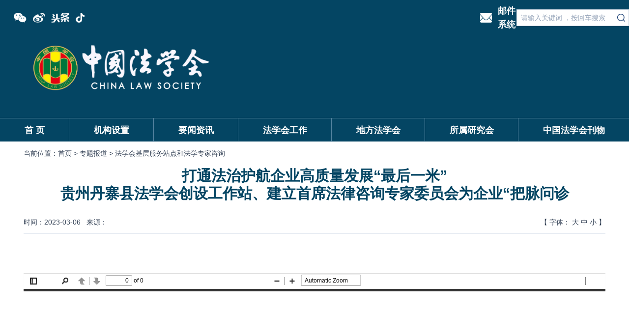

--- FILE ---
content_type: text/html; charset=utf-8
request_url: https://www.chinalaw.org.cn/portal/article/index/id/31974/cid/991027.html
body_size: 56242
content:
<!DOCTYPE html>
<html lang="en">
<head>
    <meta charset="UTF-8">
    <meta name="viewport" content="width=device-width, initial-scale=1.0">
    <title>中国法学会 - 打通法治护航企业高质量发展“最后一米”
贵州丹寨县法学会创设工作站、建立首席法律咨询专家委员会为企业“把脉问诊</title>
    <meta name="keywords" content="中国法学会"/>
    <meta name="description" content="中国法学会">
    
<link rel="icon" href="/themes/faxuehui/assets/favicon.png" type="image/png">
<link rel="shortcut icon" href="/themes/faxuehui/assets/favicon.png" type="image/png">
<meta name="author" content="中国法学会">
<meta charset="utf-8">
<meta http-equiv="X-UA-Compatible" content="IE=edge">
<meta name="viewport" content="width=device-width, initial-scale=1, maximum-scale=1, user-scalable=no">

<!-- Set render engine for 360 browser -->
<meta name="renderer" content="webkit">

<!-- No Baidu Siteapp-->
<meta http-equiv="Cache-Control" content="no-siteapp"/>

<!-- HTML5 shim for IE8 support of HTML5 elements -->
<!--[if lt IE 9]>
<script src="https://oss.maxcdn.com/libs/html5shiv/3.7.0/html5shiv.js"></script>
<![endif]-->

<script type="text/javascript">
    //全局变量
    var GV = {
        ROOT: "/",
        WEB_ROOT: "/",
        JS_ROOT: "static/js/"
    };
</script>

<link rel="stylesheet" href="/themes/faxuehui/assets/style.css" />
<script src="/themes/faxuehui/assets/tailwindcss.js"></script>
<!-- <link href="/themes/faxuehui/assets/tailwind.min.css" rel="stylesheet"> -->

<widgetsHead/>
</head>
    <body>
    <style>
        .prism-player{
            margin: 0 auto;
        }
    </style>
    <!-- header -->
<div class="header bg-[#044563] text-white">
    <!-- top -->
    <div class="container h-20 max-md:h-11 max-md:hidden">
        <div class="flex justify-between items-between pt-2 max-md:pt-0">
            <div class="flex items-center justify-start md:container max:md-auto">
                <div class=" w-[180px] h-11 flex items-center justify-center pl-5 max-md:p-3 max-md:justify-start max-md:w-20 relative">
                    <a class="max-md:hidden" href="http://smail2.263xmail.com/" target="_blank">
                        <img class="hidden max-md:block w-5 h-4 ml-3" src="/themes/faxuehui/assets/image/emailgoto.png" alt="" />
                    </a>
                    <div class="max-md:hidden cursor-pointer h-5 flex items-center justify-center">
                        <img class="open_qrcode_btn h-full" id="weixin_qr" src="/themes/faxuehui/assets/image/qr/weixin_qr.png" alt="" />
                        <img class="open_qrcode_btn h-full" id="weibo_qr" src="/themes/faxuehui/assets/image/qr/weibo_qr.png" alt="" />
                        <img class="open_qrcode_btn h-full" id="toutiao_qr" src="/themes/faxuehui/assets/image/qr/toutiao_qr.png" alt="" />
                        <img class="open_qrcode_btn h-full" id="douyin_qr" src="/themes/faxuehui/assets/image/qr/douyin_qr.png" alt="" />
                    </div>
                    <div class="hidden open_qrcode absolute top-11  bg-white rounded-sm z-50  items-center justify-center ">
                        <div class="m-3 w-[100px]">
                            <img class="w-[100px] h-[100px] m-auto" src="/themes/faxuehui/assets/image/weixin.jpg" alt="">
                            <span class="text-center block text-[#044563]">关注官方微信</span>
                        </div>
                    </div>
                </div>
            </div>
            <!-- email -->
            <div class=" flex items-center justify-end max-md:hidden ">
                <div class="w-11 h-5 mr-3">
                    <a href="http://smail2.263xmail.com/" target="_blank">
                        <img class="w-full h-full" src="/themes/faxuehui/assets/image/emailgoto.png" alt="" />
                    </a>
                </div>
                <div class="text-lg font-bold text-nowrap">
                    <a href="http://smail2.263xmail.com/" target="_blank">
                        邮件系统
                    </a>
                </div>
                <!-- search -->
<div class="flex items-center justify-end md:container md:mx-auto">
    <div class="search_from relative max-md:pr-2
        max-md:w-32
        max-md:h-11 max-md:p-3 max-md:justify-start flex items-center justify-center
    ">
        <form method="post" name="form" action="/portal/search/index.html">
            <input type="text" class="placeholder:text-sm placeholder:text-slate-400 bg-white border border-slate-300 py-1 pl-2 pr-7 max-md:w-full shadow-sm focus:outline-none focus:border-sky-500 focus:ring-sky-500 focus:ring-1 overflow-hidden max-md:h-full  max-md:placeholder:text-[11px]
            "   placeholder="请输入关键词 ，按回车搜索" name="keyword" value="" />
            <div class="search_btn absolute inset-y-0 right-1 flex items-center m-1  max-md:right-2">
                <input class="w-4 h-4" type="image" name="submit" src="/themes/faxuehui/assets/image/search_btn.png">
            </div>
        </form>
    </div>
    <!-- <div class="text-base antialiased truncate font-bold max-md:hidden">网站关怀版</div> -->
</div>
<!-- <div class="text-base antialiased truncate font-bold max-md:hidden">网站关怀版</div> -->
            </div>
        </div>
    </div>

    <!-- logo -->
    <div class="container flex items-start justify-start h-40 max-md:h-24 max-md:pt-5">
        <div class="p-3 w-96 ml-14 max-lg:ml-1 max-md:w-60  max-md:mb-1" >
            <a href="/">
                <img src="/themes/faxuehui/assets/image/logo.png" alt=""  />
            </a>
        </div>
    </div>

    <!-- mob-nav -->
    <div class="max-md:relative  max-md:block ">
        <div class="justify-between items-between pt-2 max-md:pt-0 hidden  max-md:flex">
            <div class="flex items-center justify-start md:container max:md-auto">
                <!-- <div class=" w-[180px] h-11 flex items-center justify-center pl-5 max-md:p-3 max-md:justify-start max-md:w-20 relative nav_btn">
                    <img class=" hidden max-md:block w-5 h-4" src="/themes/faxuehui/assets/image/nav_mo.png" alt="" />
                </div> -->
            </div>
            <!-- search -->
<div class="flex items-center justify-end md:container md:mx-auto">
    <div class="search_from relative max-md:pr-2
        max-md:w-32
        max-md:h-11 max-md:p-3 max-md:justify-start flex items-center justify-center
    ">
        <form method="post" name="form" action="/portal/search/index.html">
            <input type="text" class="placeholder:text-sm placeholder:text-slate-400 bg-white border border-slate-300 py-1 pl-2 pr-7 max-md:w-full shadow-sm focus:outline-none focus:border-sky-500 focus:ring-sky-500 focus:ring-1 overflow-hidden max-md:h-full  max-md:placeholder:text-[11px]
            "   placeholder="请输入关键词 ，按回车搜索" name="keyword" value="" />
            <div class="search_btn absolute inset-y-0 right-1 flex items-center m-1  max-md:right-2">
                <input class="w-4 h-4" type="image" name="submit" src="/themes/faxuehui/assets/image/search_btn.png">
            </div>
        </form>
    </div>
    <!-- <div class="text-base antialiased truncate font-bold max-md:hidden">网站关怀版</div> -->
</div>
<!-- <div class="text-base antialiased truncate font-bold max-md:hidden">网站关怀版</div> -->
        </div>
        <!-- nav -->
<div class="nav border-t border-[#89acc5a0]  h-12 relative max-md:z-50 bg-[#044563]  max-md:left-0 max-md:h-auto ">
        <ul id="main-navigation" class="nav_list  container md:container flex justify-start items-center align-baseline  max-md:flex-wrap max-md:h-auto">
            <li class="nav_li_ul flex-auto flex items-center justify-center antialiased truncate h-12  max-md:w-24 max-md:h-auto max-md:min-h-12">
    
            <div class="nav_li_tab h-full flex-auto flex items-center justify-center text-[18px] antialiased truncate font-bold max-md:h-auto max-md:min-h-12 ">
                <a  class="" href="/" target="">首      页</a>
            </div>
        
    </li>
    
            <li class="nav_li_ul_menu flex-auto flex items-center justify-center antialiased h-12 relative max-md:w-24 max-md:h-auto max-md:min-h-12">
        
            <div class="nav_li_tab h-full flex-auto flex items-center justify-center text-[18px] antialiased  font-bold max-md:h-auto max-md:min-h-12">
                <a href="/portal/list/index.html?id=991071" target="_blank">机构设置</a>
            </div>
        
        <ul class="dropdown-menu dropdown-menu-level-1">
                            <li class="nav_li_ul flex-auto flex items-center justify-center antialiased truncate h-12  max-md:w-24 max-md:h-auto max-md:min-h-12">
    
            <div class="nav_li_tab h-full flex-auto flex items-center justify-center text-[18px] antialiased truncate font-bold max-md:h-auto max-md:min-h-12 ">
                <a  class="" href="/portal/page/index.html?id=9" target="_blank">中国法学会简介</a>
            </div>
        
    </li>
    
            <li class="nav_li_ul flex-auto flex items-center justify-center antialiased truncate h-12  max-md:w-24 max-md:h-auto max-md:min-h-12">
    
            <div class="nav_li_tab h-full flex-auto flex items-center justify-center text-[18px] antialiased truncate font-bold max-md:h-auto max-md:min-h-12 ">
                <a  class="" href="/portal/page/index.html?id=19661" target="_blank">中国法学会章程</a>
            </div>
        
    </li>
    
            <li class="nav_li_ul flex-auto flex items-center justify-center antialiased truncate h-12  max-md:w-24 max-md:h-auto max-md:min-h-12">
    
            <div class="nav_li_tab h-full flex-auto flex items-center justify-center text-[18px] antialiased truncate font-bold max-md:h-auto max-md:min-h-12 ">
                <a  class="" href="/portal/list/index.html?id=991071" target="_blank">中国法学会领导</a>
            </div>
        
    </li>
    
            <li class="nav_li_ul flex-auto flex items-center justify-center antialiased truncate h-12  max-md:w-24 max-md:h-auto max-md:min-h-12">
    
            <div class="nav_li_tab h-full flex-auto flex items-center justify-center text-[18px] antialiased truncate font-bold max-md:h-auto max-md:min-h-12 ">
                <a  class="" href="/portal/list/index.html?id=991086" target="_blank">内设机构及直属单位</a>
            </div>
        
    </li>
    
                </ul>
    </li>
    
            <li class="nav_li_ul_menu flex-auto flex items-center justify-center antialiased h-12 relative max-md:w-24 max-md:h-auto max-md:min-h-12">
        
            <div class="nav_li_tab h-full flex-auto flex items-center justify-center text-[18px] antialiased  font-bold max-md:h-auto max-md:min-h-12">
                <a href="/portal/list/index.html?id=321" target="_blank">要闻资讯</a>
            </div>
        
        <ul class="dropdown-menu dropdown-menu-level-1">
                            <li class="nav_li_ul flex-auto flex items-center justify-center antialiased truncate h-12  max-md:w-24 max-md:h-auto max-md:min-h-12">
    
            <div class="nav_li_tab h-full flex-auto flex items-center justify-center text-[18px] antialiased truncate font-bold max-md:h-auto max-md:min-h-12 ">
                <a  class="" href="/portal/list/index.html?id=9" target="_blank">头条</a>
            </div>
        
    </li>
    
            <li class="nav_li_ul flex-auto flex items-center justify-center antialiased truncate h-12  max-md:w-24 max-md:h-auto max-md:min-h-12">
    
            <div class="nav_li_tab h-full flex-auto flex items-center justify-center text-[18px] antialiased truncate font-bold max-md:h-auto max-md:min-h-12 ">
                <a  class="" href="/portal/list/index.html?id=10" target="_blank">政法要闻</a>
            </div>
        
    </li>
    
            <li class="nav_li_ul flex-auto flex items-center justify-center antialiased truncate h-12  max-md:w-24 max-md:h-auto max-md:min-h-12">
    
            <div class="nav_li_tab h-full flex-auto flex items-center justify-center text-[18px] antialiased truncate font-bold max-md:h-auto max-md:min-h-12 ">
                <a  class="" href="/portal/list/index.html?id=3" target="_blank">学会要闻</a>
            </div>
        
    </li>
    
            <li class="nav_li_ul flex-auto flex items-center justify-center antialiased truncate h-12  max-md:w-24 max-md:h-auto max-md:min-h-12">
    
            <div class="nav_li_tab h-full flex-auto flex items-center justify-center text-[18px] antialiased truncate font-bold max-md:h-auto max-md:min-h-12 ">
                <a  class="" href="/portal/list/index.html?id=11" target="_blank">学界动态</a>
            </div>
        
    </li>
    
                </ul>
    </li>
    
            <li class="nav_li_ul_menu flex-auto flex items-center justify-center antialiased h-12 relative max-md:w-24 max-md:h-auto max-md:min-h-12">
        
            <div class="nav_li_tab h-full flex-auto flex items-center justify-center text-[18px] antialiased  font-bold max-md:h-auto max-md:min-h-12">
                <a href="/portal/list/index.html?id=991077" target="_blank">法学会工作</a>
            </div>
        
        <ul class="dropdown-menu dropdown-menu-level-1">
                            <li class="nav_li_ul flex-auto flex items-center justify-center antialiased truncate h-12  max-md:w-24 max-md:h-auto max-md:min-h-12">
    
            <div class="nav_li_tab h-full flex-auto flex items-center justify-center text-[18px] antialiased truncate font-bold max-md:h-auto max-md:min-h-12 ">
                <a  class="" href="/portal/list/index.html?id=1" target="_blank">讲话文件</a>
            </div>
        
    </li>
    
            <li class="nav_li_ul flex-auto flex items-center justify-center antialiased truncate h-12  max-md:w-24 max-md:h-auto max-md:min-h-12">
    
            <div class="nav_li_tab h-full flex-auto flex items-center justify-center text-[18px] antialiased truncate font-bold max-md:h-auto max-md:min-h-12 ">
                <a  class="" href="/portal/list/index.html?id=4" target="_blank">通知公告</a>
            </div>
        
    </li>
    
            <li class="nav_li_ul flex-auto flex items-center justify-center antialiased truncate h-12  max-md:w-24 max-md:h-auto max-md:min-h-12">
    
            <div class="nav_li_tab h-full flex-auto flex items-center justify-center text-[18px] antialiased truncate font-bold max-md:h-auto max-md:min-h-12 ">
                <a  class="" href="/portal/list/index.html?id=20" target="_blank">部级课题</a>
            </div>
        
    </li>
    
            <li class="nav_li_ul flex-auto flex items-center justify-center antialiased truncate h-12  max-md:w-24 max-md:h-auto max-md:min-h-12">
    
            <div class="nav_li_tab h-full flex-auto flex items-center justify-center text-[18px] antialiased truncate font-bold max-md:h-auto max-md:min-h-12 ">
                <a  class="" href="/portal/list/index.html?id=12" target="">评奖评优</a>
            </div>
        
    </li>
    
            <li class="nav_li_ul flex-auto flex items-center justify-center antialiased truncate h-12  max-md:w-24 max-md:h-auto max-md:min-h-12">
    
            <div class="nav_li_tab h-full flex-auto flex items-center justify-center text-[18px] antialiased truncate font-bold max-md:h-auto max-md:min-h-12 ">
                <a  class="" href="/portal/list/index.html?id=36" target="">学会动态</a>
            </div>
        
    </li>
    
            <li class="nav_li_ul flex-auto flex items-center justify-center antialiased truncate h-12  max-md:w-24 max-md:h-auto max-md:min-h-12">
    
            <div class="nav_li_tab h-full flex-auto flex items-center justify-center text-[18px] antialiased truncate font-bold max-md:h-auto max-md:min-h-12 ">
                <a  class="" href="/portal/list/index.html?id=17" target="">对外交流</a>
            </div>
        
    </li>
    
                </ul>
    </li>
    
            <li class="nav_li_ul_menu flex-auto flex items-center justify-center antialiased h-12 relative max-md:w-24 max-md:h-auto max-md:min-h-12">
        
            <div class="nav_li_tab h-full flex-auto flex items-center justify-center text-[18px] antialiased  font-bold max-md:h-auto max-md:min-h-12">
                <a href="/portal/list/index.html?id=23" target="_blank">地方法学会</a>
            </div>
        
        <ul class="dropdown-menu dropdown-menu-level-1">
                            <li class="nav_li_ul flex-auto flex items-center justify-center antialiased truncate h-12  max-md:w-24 max-md:h-auto max-md:min-h-12">
    
            <div class="nav_li_tab h-full flex-auto flex items-center justify-center text-[18px] antialiased truncate font-bold max-md:h-auto max-md:min-h-12 ">
                <a  class="" href="/portal/list/index.html?id=24" target="_blank">综合报道</a>
            </div>
        
    </li>
    
            <li class="nav_li_ul flex-auto flex items-center justify-center antialiased truncate h-12  max-md:w-24 max-md:h-auto max-md:min-h-12">
    
            <div class="nav_li_tab h-full flex-auto flex items-center justify-center text-[18px] antialiased truncate font-bold max-md:h-auto max-md:min-h-12 ">
                <a  class="" href="/portal/list/index.html?id=25" target="_blank">学术研究</a>
            </div>
        
    </li>
    
                </ul>
    </li>
    
            <li class="nav_li_ul_menu flex-auto flex items-center justify-center antialiased h-12 relative max-md:w-24 max-md:h-auto max-md:min-h-12">
        
            <div class="nav_li_tab h-full flex-auto flex items-center justify-center text-[18px] antialiased  font-bold max-md:h-auto max-md:min-h-12">
                <a href="/portal/list/index.html?id=27" target="_blank">所属研究会</a>
            </div>
        
        <ul class="dropdown-menu dropdown-menu-level-1">
                            <li class="nav_li_ul flex-auto flex items-center justify-center antialiased truncate h-12  max-md:w-24 max-md:h-auto max-md:min-h-12">
    
            <div class="nav_li_tab h-full flex-auto flex items-center justify-center text-[18px] antialiased truncate font-bold max-md:h-auto max-md:min-h-12 ">
                <a  class="" href="/portal/list/index.html?id=28" target="_blank">综合报道</a>
            </div>
        
    </li>
    
            <li class="nav_li_ul flex-auto flex items-center justify-center antialiased truncate h-12  max-md:w-24 max-md:h-auto max-md:min-h-12">
    
            <div class="nav_li_tab h-full flex-auto flex items-center justify-center text-[18px] antialiased truncate font-bold max-md:h-auto max-md:min-h-12 ">
                <a  class="" href="/portal/list/index.html?id=29" target="_blank">信息发布</a>
            </div>
        
    </li>
    
            <li class="nav_li_ul flex-auto flex items-center justify-center antialiased truncate h-12  max-md:w-24 max-md:h-auto max-md:min-h-12">
    
            <div class="nav_li_tab h-full flex-auto flex items-center justify-center text-[18px] antialiased truncate font-bold max-md:h-auto max-md:min-h-12 ">
                <a  class="" href="/portal/list/index.html?id=308" target="_blank">会议综述</a>
            </div>
        
    </li>
    
                </ul>
    </li>
    
            <li class="nav_li_ul_menu flex-auto flex items-center justify-center antialiased h-12 relative max-md:w-24 max-md:h-auto max-md:min-h-12">
        
            <div class="nav_li_tab h-full flex-auto flex items-center justify-center text-[18px] antialiased  font-bold max-md:h-auto max-md:min-h-12">
                <a href="/portal/list/index.html?id=42" target="_blank">中国法学会刊物</a>
            </div>
        
        <ul class="dropdown-menu dropdown-menu-level-1">
                            <li class="nav_li_ul flex-auto flex items-center justify-center antialiased truncate h-12  max-md:w-24 max-md:h-auto max-md:min-h-12">
    
            <div class="nav_li_tab h-full flex-auto flex items-center justify-center text-[18px] antialiased truncate font-bold max-md:h-auto max-md:min-h-12 ">
                <a  class="" href="/portal/list/index.html?id=44" target="_blank">中国法学</a>
            </div>
        
    </li>
    
            <li class="nav_li_ul flex-auto flex items-center justify-center antialiased truncate h-12  max-md:w-24 max-md:h-auto max-md:min-h-12">
    
            <div class="nav_li_tab h-full flex-auto flex items-center justify-center text-[18px] antialiased truncate font-bold max-md:h-auto max-md:min-h-12 ">
                <a  class="" href="/portal/list/index.html?id=46" target="_blank">民主与法制</a>
            </div>
        
    </li>
    
            <li class="nav_li_ul flex-auto flex items-center justify-center antialiased truncate h-12  max-md:w-24 max-md:h-auto max-md:min-h-12">
    
            <div class="nav_li_tab h-full flex-auto flex items-center justify-center text-[18px] antialiased truncate font-bold max-md:h-auto max-md:min-h-12 ">
                <a  class="" href="/portal/list/index.html?id=45" target="_blank">中国法律年鉴</a>
            </div>
        
    </li>
    
                </ul>
    </li>
    
            </ul>

    <div class="dropdown-bg absolute top-12 left-0 w-full h-24  bg-opacity-50 backdrop-blur-sm z-40 "></div>
</div>
    </div>


    <style>
        /* 文章css */
        .article_content {
            word-wrap: break-word;
        }
        .article_content img{
            /* display: inline !important; */
            margin: 0 auto !important;
        }
        @media not all and (min-width: 768px) {
           .article_content img{
                display: block !important;
                width: 100% !important;
                height: auto !important;
                margin: 0 auto;
            }
            .nav_list li .nav_li_tab {
                border-bottom:1px solid #89acc5a0 !important;
            }
            li:nth-child(even) {
                border-right:0px solid #89acc5a0 !important;
            }
            .nav_list  li:last-child .nav_li_tab{
                border-bottom:0px solid #89acc5a0
            }
        }
        /* 导航css */
        .nav_list li .nav_li_tab {
            border-right:1px solid #89acc5a0;
        }
        .nav_list  li:last-child .nav_li_tab{
            border-right:0px solid #89acc5a0
        }
        .nav_list{
            position: relative;
        }
        /* 弹出二维码 */
        .open_qrcode::before {
            content: "";
            display: block;
            position: absolute;
            left: 15px;
            top: -20px;
            border-width: 10px;
            border-style: dashed  dashed  solid  dashed;
            border-color:transparent transparent rgb(254, 254, 254) transparent;
        }

        .open_qrcode_btn:hover + .open_qrcode{
            display: flex;
        }
        .open_qrcode:hover{
            display: flex;
        }
        /* 导航下拉菜单css */
        @media not all and (min-width: 768px) {
            .dropdown-menu {
                display: none !important;
            }
            .dropdown-bg {
                display: none !important;
            }
            .nav_li_ul_menu:hover::before{
                display: none !important;
            }
        }
        .dropdown-menu{
            position: absolute;
            top: 28px;
            color: black;
            z-index: 90;
            display: flex;
            font-weight: bold;
            display: none;
        }

        .nav_li_ul_menu:hover::before{
            content: "";
            display: block;
            position: absolute;
            left: calc(50% - 7px);
            top: 46px;
            z-index: 80;
            border-width: 7px;
            border-style: dashed  dashed  dashed  dashed;
            border-color:#044563  transparent transparent transparent;
        }

        .nav_list  li:last-child .dropdown-menu{
            right: 71px;
        }

        .nav_list  li:nth-child(2) .dropdown-menu{
            left: 36px;
        }

        .dropdown-menu .nav_li_tab{
            height: 60px;
        }
        .dropdown-menu .nav_li_ul{
            margin-top: 25px;
            padding: 5px 5px;
            height: 30px;
        }
        .dropdown-menu .nav_li_ul:hover{
            color: #044563;
            border-radius: 20px;
        }
        .dropdown-menu:hover{
            display: flex;
        }
        .dropdown-bg:hover{
            display: block;
        }

        .nav_li_tab:hover + .dropdown-menu{
            display: flex;
        }
        .dropdown-menu li .nav_li_tab{
            border-right:0px solid #89acc5a0;
        }
        .dropdown-bg{
            display: none;
        }
    </style>
</div>

    <!-- main -->
    <div class="main h-full">
        <div class="container min-h-[calc(100vh-444px)] bg-white">
            <div class="px-12 py-5 pb-5 max-xl:p-4 max-lg:p-3 h-12 flex items-center justify-start text-sm text-slate-700 max-md:hidden">
                当前位置：<a href="/">首页&nbsp;>&nbsp;</a>
                    
                        <a href="/portal/list/index.html?id=85" target="_blank">专题报道&nbsp;>&nbsp;</a>
                  
                  法学会基层服务站点和法学专家咨询            </div>
            <div class="px-12 pb-5 max-xl:p-4  max-lg:p-3  max-md:p-2   ">
                <div class="article">
                    <div class="w-full text-3xl font-bold text-[#044563] flex items-center justify-center min-h-20 mb-3 text-center">
                                                <span>打通法治护航企业高质量发展“最后一米”</br>贵州丹寨县法学会创设工作站、建立首席法律咨询专家委员会为企业“把脉问诊</span>
                    </div>
                    <div class="w-full flex items-center justify-between border-b border-b-slate-200  h-12 max-md:h-auto max-md:pb-3">
                        <div class="flex items-center justify-center max-md:block">
                            <div class="text-sm pr-3 text-slate-700">时间：2023-03-06</div>
                            <div class="text-sm pr-3 text-slate-700">来源：</div>
                        </div>
                        <div class="text-sm text-slate-700">【 字体：
                            <a href="javascript:SetTextIndent(30)">大</a>
                            <a href="javascript:SetTextIndent(20)">中</a>
                            <a href="javascript:SetTextIndent(18)">小</a>
                        】</div>
                    </div>
                    <div class="article_content text-base leading-7 text-justify py-10 px-5 max-md:p-3 ">
                                           </div>

                    <!-- 文件下载 -->
                                                <div style="overflow:hidden;width: 100%;height: 1200px;text-align: center;">
                                                                    <iframe ID=n0 src="/pdf/web/viewer.html?file=/upload/portal/20230306/bce2a9249123d84760e1ef153d85f94f.pdf"width='100%' height='1200px' frameborder='0'></iframe>
                                                            </div>
                                                                <div class="text-sm pr-3 text-slate-700 text-right">编辑：敖婷婷</div>
                </div>
            </div>
        </div>
    </div>
    <script src="/themes/faxuehui/assets/jquery-3.7.1.min.js" type="text/javascript"></script>
    <link rel="stylesheet" href="https://g.alicdn.com/de/prismplayer/2.8.1/skins/default/aliplayer-min.css" />
    <script type="text/javascript" charset="utf-8" src="https://g.alicdn.com/de/prismplayer/2.8.1/aliplayer-min.js"></script>
    <div class="footer w-full h-48 max-md:h-auto bg-[#044563] text-white">
    <div class="links mx-auto text-neutral-50 text-sm flex  items-center justify-center p-5 pt-10 max-md:pt-5  max-md:gap max-md:grid-rows-2 max-md:block">
        <div class="text-base pr-3  max-lg:hidden">友情链接</div>
                    <ul class="link cursor-pointer  max-md:mb-2">
                <li class="w-52 max-md:w-full text-base flex items-center justify-center border-[1px] border-cyan-50 h-8 mx-2 max-md:text-xs max-md:mx-1">
                    中央政法部门                </li>
                <ul class="link_down_menu mr-2 w-52 left-[8px] max-md:w-full max-md:left-[4px] ">
                    <div>
                                                        <li class="w-full text-base flex items-center justify-center h-8  max-md:text-xs max-md:mx-1 mb-1 bg-[#044563] overflow-hidden whitespace-nowrap">
                                    <a target="_blank"  href="http://www.chinapeace.gov.cn/">中央政法委</a>
                                </li>
                                                    
                        
                        
                                <li class="w-full text-base flex items-center justify-center h-8  max-md:text-xs max-md:mx-1 mb-1 bg-[#044563] overflow-hidden whitespace-nowrap">
                                    <a target="_blank"  href="https://www.court.gov.cn/index.html">最高人民法院</a>
                                </li>
                                                    
                        
                        
                        
                        
                                <li class="w-full text-base flex items-center justify-center h-8  max-md:text-xs max-md:mx-1 mb-1 bg-[#044563] overflow-hidden whitespace-nowrap">
                                    <a target="_blank"  href="https://www.spp.gov.cn/">最高人民检察院</a>
                                </li>
                                                    
                        
                                <li class="w-full text-base flex items-center justify-center h-8  max-md:text-xs max-md:mx-1 mb-1 bg-[#044563] overflow-hidden whitespace-nowrap">
                                    <a target="_blank"  href="https://www.mps.gov.cn/">公安部</a>
                                </li>
                                                    
                        
                        
                        
                                <li class="w-full text-base flex items-center justify-center h-8  max-md:text-xs max-md:mx-1 mb-1 bg-[#044563] overflow-hidden whitespace-nowrap">
                                    <a target="_blank"  href="#">国家安全部</a>
                                </li>
                                                    
                        
                        
                        
                                <li class="w-full text-base flex items-center justify-center h-8  max-md:text-xs max-md:mx-1 mb-1 bg-[#044563] overflow-hidden whitespace-nowrap">
                                    <a target="_blank"  href="https://www.moj.gov.cn/">司法部</a>
                                </li>
                                                    
                        
                        
                        
                        
                        
                        
                        
                        
                        
                        
                        
                        
                        
                        
                        
                        
                        
                        
                        
                        
                        
                        
                    </div>
                </ul>
            </ul>
                    <ul class="link cursor-pointer  max-md:mb-2">
                <li class="w-52 max-md:w-full text-base flex items-center justify-center border-[1px] border-cyan-50 h-8 mx-2 max-md:text-xs max-md:mx-1">
                    新闻媒体                </li>
                <ul class="link_down_menu mr-2 w-52 left-[8px] max-md:w-full max-md:left-[4px] ">
                    <div>
                                                
                        
                                <li class="w-full text-base flex items-center justify-center h-8  max-md:text-xs max-md:mx-1 mb-1 bg-[#044563] overflow-hidden whitespace-nowrap">
                                    <a target="_blank"  href="http://www.people.com.cn/">人民网</a>
                                </li>
                                                    
                        
                        
                                <li class="w-full text-base flex items-center justify-center h-8  max-md:text-xs max-md:mx-1 mb-1 bg-[#044563] overflow-hidden whitespace-nowrap">
                                    <a target="_blank"  href="http://www.xinhuanet.com/">新华网</a>
                                </li>
                                                    
                                <li class="w-full text-base flex items-center justify-center h-8  max-md:text-xs max-md:mx-1 mb-1 bg-[#044563] overflow-hidden whitespace-nowrap">
                                    <a target="_blank"  href="https://www.chinanews.com.cn/">中国新闻网</a>
                                </li>
                                                    
                        
                        
                                <li class="w-full text-base flex items-center justify-center h-8  max-md:text-xs max-md:mx-1 mb-1 bg-[#044563] overflow-hidden whitespace-nowrap">
                                    <a target="_blank"  href="http://www.china.com.cn/">中国网</a>
                                </li>
                                                    
                        
                        
                                <li class="w-full text-base flex items-center justify-center h-8  max-md:text-xs max-md:mx-1 mb-1 bg-[#044563] overflow-hidden whitespace-nowrap">
                                    <a target="_blank"  href="https://www.cctv.com/">央视网</a>
                                </li>
                                                    
                        
                        
                        
                                <li class="w-full text-base flex items-center justify-center h-8  max-md:text-xs max-md:mx-1 mb-1 bg-[#044563] overflow-hidden whitespace-nowrap">
                                    <a target="_blank"  href="https://www.gmw.cn/">光明网</a>
                                </li>
                                                    
                        
                        
                        
                                <li class="w-full text-base flex items-center justify-center h-8  max-md:text-xs max-md:mx-1 mb-1 bg-[#044563] overflow-hidden whitespace-nowrap">
                                    <a target="_blank"  href="http://www.chinapeace.gov.cn/">中国长安网</a>
                                </li>
                                                    
                        
                        
                                <li class="w-full text-base flex items-center justify-center h-8  max-md:text-xs max-md:mx-1 mb-1 bg-[#044563] overflow-hidden whitespace-nowrap">
                                    <a target="_blank"  href="http://www.legaldaily.com.cn/">法治网</a>
                                </li>
                                                    
                        
                                <li class="w-full text-base flex items-center justify-center h-8  max-md:text-xs max-md:mx-1 mb-1 bg-[#044563] overflow-hidden whitespace-nowrap">
                                    <a target="_blank"  href="http://www.chinacourt.org/index.shtml">中国法院网</a>
                                </li>
                                                    
                        
                                <li class="w-full text-base flex items-center justify-center h-8  max-md:text-xs max-md:mx-1 mb-1 bg-[#044563] overflow-hidden whitespace-nowrap">
                                    <a target="_blank"  href="http://www.jcrb.com/">正义网</a>
                                </li>
                                                    
                        
                                <li class="w-full text-base flex items-center justify-center h-8  max-md:text-xs max-md:mx-1 mb-1 bg-[#044563] overflow-hidden whitespace-nowrap">
                                    <a target="_blank"  href="http://www.cpd.com.cn/">中国警察网</a>
                                </li>
                                                    
                        
                        
                        
                        
                                <li class="w-full text-base flex items-center justify-center h-8  max-md:text-xs max-md:mx-1 mb-1 bg-[#044563] overflow-hidden whitespace-nowrap">
                                    <a target="_blank"  href="http://www.legalinfo.gov.cn/pub/sfbzhfx/index.html">中国普法网</a>
                                </li>
                                                    
                        
                        
                        
                        
                        
                        
                    </div>
                </ul>
            </ul>
                    <ul class="link cursor-pointer  max-md:mb-2">
                <li class="w-52 max-md:w-full text-base flex items-center justify-center border-[1px] border-cyan-50 h-8 mx-2 max-md:text-xs max-md:mx-1">
                    法学院校                </li>
                <ul class="link_down_menu mr-2 w-52 left-[8px] max-md:w-full max-md:left-[4px] ">
                    <div>
                                                
                                <li class="w-full text-base flex items-center justify-center h-8  max-md:text-xs max-md:mx-1 mb-1 bg-[#044563] overflow-hidden whitespace-nowrap">
                                    <a target="_blank"  href="http://www.law.ruc.edu.cn/">中国人民大学法学院</a>
                                </li>
                                                    
                        
                        
                                <li class="w-full text-base flex items-center justify-center h-8  max-md:text-xs max-md:mx-1 mb-1 bg-[#044563] overflow-hidden whitespace-nowrap">
                                    <a target="_blank"  href="http://www.law.pku.edu.cn/">北京大学法学院</a>
                                </li>
                                                    
                        
                        
                                <li class="w-full text-base flex items-center justify-center h-8  max-md:text-xs max-md:mx-1 mb-1 bg-[#044563] overflow-hidden whitespace-nowrap">
                                    <a target="_blank"  href="http://www.cupl.edu.cn/">中国政法大学</a>
                                </li>
                                                    
                        
                        
                        
                                <li class="w-full text-base flex items-center justify-center h-8  max-md:text-xs max-md:mx-1 mb-1 bg-[#044563] overflow-hidden whitespace-nowrap">
                                    <a target="_blank"  href="https://www.tsinghua.edu.cn/">清华大学法学院</a>
                                </li>
                                                    
                        
                                <li class="w-full text-base flex items-center justify-center h-8  max-md:text-xs max-md:mx-1 mb-1 bg-[#044563] overflow-hidden whitespace-nowrap">
                                    <a target="_blank"  href="http://law.nankai.edu.cn/Page/Default.aspx">南开大学法学院</a>
                                </li>
                                                    
                        
                                <li class="w-full text-base flex items-center justify-center h-8  max-md:text-xs max-md:mx-1 mb-1 bg-[#044563] overflow-hidden whitespace-nowrap">
                                    <a target="_blank"  href="http://fxy.whu.edu.cn/">武汉大学法学院</a>
                                </li>
                                                    
                        
                                <li class="w-full text-base flex items-center justify-center h-8  max-md:text-xs max-md:mx-1 mb-1 bg-[#044563] overflow-hidden whitespace-nowrap">
                                    <a target="_blank"  href="http://www.iolaw.org.cn/">中国社科院法学所</a>
                                </li>
                                                    
                        
                                <li class="w-full text-base flex items-center justify-center h-8  max-md:text-xs max-md:mx-1 mb-1 bg-[#044563] overflow-hidden whitespace-nowrap">
                                    <a target="_blank"  href="http://202.202.80.13/default.aspx">西南政法大学</a>
                                </li>
                                                    
                        
                                <li class="w-full text-base flex items-center justify-center h-8  max-md:text-xs max-md:mx-1 mb-1 bg-[#044563] overflow-hidden whitespace-nowrap">
                                    <a target="_blank"  href="http://law.jlu.edu.cn/">吉林大学法学院</a>
                                </li>
                                                    
                                <li class="w-full text-base flex items-center justify-center h-8  max-md:text-xs max-md:mx-1 mb-1 bg-[#044563] overflow-hidden whitespace-nowrap">
                                    <a target="_blank"  href="http://www.ecupl.edu.cn/">华东政法大学</a>
                                </li>
                                                    
                        
                                <li class="w-full text-base flex items-center justify-center h-8  max-md:text-xs max-md:mx-1 mb-1 bg-[#044563] overflow-hidden whitespace-nowrap">
                                    <a target="_blank"  href="http://law.znufe.edu.cn/">中南财经政法大学法学院</a>
                                </li>
                                                    
                        
                                <li class="w-full text-base flex items-center justify-center h-8  max-md:text-xs max-md:mx-1 mb-1 bg-[#044563] overflow-hidden whitespace-nowrap">
                                    <a target="_blank"  href="http://law.sjtu.edu.cn/">上海交通大学凯原法学院</a>
                                </li>
                                                    
                        
                                <li class="w-full text-base flex items-center justify-center h-8  max-md:text-xs max-md:mx-1 mb-1 bg-[#044563] overflow-hidden whitespace-nowrap">
                                    <a target="_blank"  href="http://www.bnulaw.com/cn/">北京师范大学法学院</a>
                                </li>
                                                    
                        
                                <li class="w-full text-base flex items-center justify-center h-8  max-md:text-xs max-md:mx-1 mb-1 bg-[#044563] overflow-hidden whitespace-nowrap">
                                    <a target="_blank"  href="http://law.xmu.edu.cn/">厦门大学法学院</a>
                                </li>
                                                    
                                <li class="w-full text-base flex items-center justify-center h-8  max-md:text-xs max-md:mx-1 mb-1 bg-[#044563] overflow-hidden whitespace-nowrap">
                                    <a target="_blank"  href="http://www.ghls.zju.edu.cn/chinese/">浙江大学光华法学院</a>
                                </li>
                                                    
                                <li class="w-full text-base flex items-center justify-center h-8  max-md:text-xs max-md:mx-1 mb-1 bg-[#044563] overflow-hidden whitespace-nowrap">
                                    <a target="_blank"  href="http://www.law.sdu.edu.cn/default.site">山东大学法学院</a>
                                </li>
                                                    
                                <li class="w-full text-base flex items-center justify-center h-8  max-md:text-xs max-md:mx-1 mb-1 bg-[#044563] overflow-hidden whitespace-nowrap">
                                    <a target="_blank"  href="http://law.suda.edu.cn/">苏州大学王健法学院</a>
                                </li>
                                                    
                        
                                <li class="w-full text-base flex items-center justify-center h-8  max-md:text-xs max-md:mx-1 mb-1 bg-[#044563] overflow-hidden whitespace-nowrap">
                                    <a target="_blank"  href="http://www.law.ytu.edu.cn/">烟台大学法学院</a>
                                </li>
                                                    
                                <li class="w-full text-base flex items-center justify-center h-8  max-md:text-xs max-md:mx-1 mb-1 bg-[#044563] overflow-hidden whitespace-nowrap">
                                    <a target="_blank"  href="http://law.nju.edu.cn/">南京大学法学院</a>
                                </li>
                                                    
                                <li class="w-full text-base flex items-center justify-center h-8  max-md:text-xs max-md:mx-1 mb-1 bg-[#044563] overflow-hidden whitespace-nowrap">
                                    <a target="_blank"  href="http://www.law.fudan.edu.cn/cn/Default.html">复旦大学法学院</a>
                                </li>
                                                    
                                <li class="w-full text-base flex items-center justify-center h-8  max-md:text-xs max-md:mx-1 mb-1 bg-[#044563] overflow-hidden whitespace-nowrap">
                                    <a target="_blank"  href="http://law.seu.edu.cn/">东南大学法学院</a>
                                </li>
                                                    
                                <li class="w-full text-base flex items-center justify-center h-8  max-md:text-xs max-md:mx-1 mb-1 bg-[#044563] overflow-hidden whitespace-nowrap">
                                    <a target="_blank"  href="http://law.uibe.edu.cn/">对外经济贸易大学法学院</a>
                                </li>
                                                    
                                <li class="w-full text-base flex items-center justify-center h-8  max-md:text-xs max-md:mx-1 mb-1 bg-[#044563] overflow-hidden whitespace-nowrap">
                                    <a target="_blank"  href="http://www.law.ynu.edu.cn/">云南大学法学院</a>
                                </li>
                                                    
                    </div>
                </ul>
            </ul>
            </div>
    <div class="mx-auto text-neutral-50 text-sm flex flex-col items-center justify-center max-md:text-xs">
        <div class="mx-auto pb-2 text-wrap text-center">中国法学会 版权所有 京ICP备10012170号-1 京公网安备 11040102700011号</div>
        <div class="mx-auto text-wrap text-center max-lg:mb-5">临时办公地址：北京市海淀区皂君庙4号院 邮编：100081</div>
    </div>
</div>
<style>
.links  ul li{
    position: relative;
}
.links .link{
  position: relative;
}
.links .link_down_menu{
    position: absolute;
    max-height: 285px;
    overflow-y: scroll;
    overflow-x: hidden;
    bottom: 31px;
    background: #044563;
    border:1px solid #ffffff;
    opacity: 0;
    visibility: hidden;
    /* transform: translateY(20px); */
    transition: opacity 0.3s ease, transform 0.3s ease;
    z-index: 10;
}
.link:hover .link_down_menu {
  opacity: 1;
  visibility: visible;
  /* transform: translateY(0); */
}

.footer ::-webkit-scrollbar { /* 滚动条宽 */
    width: 10px;
    height: 11px;
}
.footer ::-webkit-scrollbar-thumb { /* 滚动条 拖动条 */
    background-color: #02608b;
    border-radius: 0px;
}
.footer ::-webkit-scrollbar-track { /* 滚动条背景槽 */
    background-color: #054e70;
    border-radius: 0px;
}
</style>
     <script>

        // 二维码弹出
        const open_qrcode_btn = document.getElementsByClassName('open_qrcode_btn');
        for (let i = 0; i < open_qrcode_btn.length; i++) {
            open_qrcode_btn[i].addEventListener('mouseover', function() {
                var open_qrcode = document.getElementsByClassName('open_qrcode')[0];
                var list = {
                    'weixin_qr': {
                        'src': '/themes/faxuehui/assets/image/qr/qr/weixin.jpg',
                        'span': '关注官方微信',
                        'left': '15px'
                    },
                    'weibo_qr': {
                        'src': '/themes/faxuehui/assets/image/qr/qr/weibo.jpg',
                        'span': '关注官方微博',
                        'left': '52px'
                    },
                    'toutiao_qr': {
                        'src': '/themes/faxuehui/assets/image/qr/qr/toutiao.jpg',
                        'span': '关注官方头条',
                        'left': '96px'
                    },
                    'douyin_qr': {
                        'src': '/themes/faxuehui/assets/image/qr/qr/douyin.jpg',
                        'span': '关注官方抖音',
                        'left': '135px'
                    },
                }
                var imgs = open_qrcode.querySelectorAll('img');
                imgs[0].src = list[event.target.id].src;
                var span = open_qrcode.querySelectorAll('span');
                span[0].innerHTML = list[event.target.id].span;
                open_qrcode.style.left = list[event.target.id].left;
                open_qrcode.style.display = 'block';
            });
            open_qrcode_btn[i].addEventListener('mouseout', function() {
                var open_qrcode = document.getElementsByClassName('open_qrcode')[0];
                open_qrcode.style.display = 'none';
            });
        }

        // 菜单导航子弹出
        const menu = document.getElementsByClassName('nav_li_ul_menu');
        for (let i = 0; i < menu.length; i++) {
            menu[i].onmouseover = function(event) {
                document.getElementsByClassName("dropdown-bg")[0].style.display = "block";
            }
            menu[i].onmouseout = function(event) {
                document.getElementsByClassName("dropdown-bg")[0].style.display = "none";
            }
        }
        // 跳转页面
       function redirectToPage() {
            var input = 'jump_page';
            var page = document.getElementById(input).value;
            var from = "";
            if (from == 'search') {
                var keyword = "";
                var url = window.location.origin + '/portal/Search/index?keyword='+keyword+'&'+'page'+'='+page;
                window.open(url, '_blank');
                return;
            }
            var id = "991027"
            var pageVarName = "page"
            var url = window.location.origin + '/portal/List/index?id='+id+'&'+pageVarName+'='+page;
            window.open(url, '_blank');
        }
        // 手机导航点击弹出
        var btn = document.getElementsByClassName('nav_btn');
        btn[0].onclick = function () {
            document.getElementsByClassName('nav')[0].classList.toggle('max-md:hidden');
        }
        //调整缩进
        function SetTextIndent (size = '18') {
            //首行缩进
            var content = document.getElementsByClassName("article_content");
            let ps = document.querySelectorAll('p');
            ps.forEach(p => {
                var spans = p.querySelectorAll('span');
                p.style.fontSize = size + "px";
                p.style.lineHeight = size.number + 20 + "px";
                spans.forEach(span => {
                    var align = p.style.textAlign;
                    if (align != 'center') {
                        var textIndent =  size == '18' ? "2em" : size == '20' ? "2.1em" : size == '30' ? "2em" : "2em";
                        p.style.textIndent = textIndent;
                        this.SetSpan(span,size);
                        var down_spans = span.querySelectorAll('span');
                        down_spans.forEach(down_span => {
                            this.SetSpan(down_span,size);
                        });
                    }
                });
            });
        }

        function SetSpan(span,fontSize){
            span.innerHTML = span.innerHTML.replace(/\u2003/g, '');
            span.innerHTML = span.innerHTML.replace(/^\s+|\s+$/g, '');
            // span.innerHTML = span.innerHTML.replace(/^(\s|&nbsp;)+/g, '');
            return span;
        }

        //baidu 统计
        var _hmt = _hmt || [];
        (function() {
            var hm = document.createElement("script");
            hm.src = "https://hm.baidu.com/hm.js?41d8b150aac127d2c2493fe01bdd9d9c";
            var s = document.getElementsByTagName("script")[0];
            s.parentNode.insertBefore(hm, s);
        })();

    </script>
<widgetsScript/>
    <script>
        window.onload = function() {
            var v = document.getElementsByTagName("video");
            if (v) {
                $("video").each(function(i,v){
                    src = $(this).attr('src');
                    $(this).wrap('<div class="prism-player" id="mov'+i+'" data-src="'+ src +'"></div>');
                    $(this).remove();
                })
            }

            var c = document.getElementsByTagName("embed");
            if (c) {
                $("embed").each(function(i,c){
                    src = $(this).attr('src');
                    $(this).wrap('<div class="prism-player" id="mov'+i+'" data-src="'+ src +'"></div>');
                    $(this).remove();
                })
            }

            var height='625px';
            var videoHeight='515px';
            var width='80%';
            var cmf_is_mobile =  "";
            if(cmf_is_mobile){
                height = '250px';
                videoHeight = '250px';
                width = '100%';
            }
            var mov = document.getElementsByClassName("prism-player")
            for (keys in mov) {
                if (mov[keys].id) {
                    var player = new Aliplayer({
                        "id": mov[keys].id,
                        "source": mov[keys].getAttribute("data-src"),
                        "width": width,
                        "height": height,
                        "videoHeight":videoHeight,
                        "autoplay": false,
                        "isLive": false,
                        "rePlay": false,
                        "playsinline": true,
                        "preload": true,
                        "controlBarVisibility": "hover",
                        "useH5Prism": true
                    }, function (player) {
                        player._switchLevel = 0;
                        console.log("播放器创建了。");
                    });
                }
            }
            this.SetTextIndent();
        };
        this.SetTextIndent();
    </script>
    </body>
</html>

--- FILE ---
content_type: text/css
request_url: https://www.chinalaw.org.cn/themes/faxuehui/assets/style.css
body_size: 2711
content:
html body {
    font-family: "PingFang SC","Microsoft YaHei",微软雅黑,STHeitiSC-Light,simsun,宋体,sans-serif;font-size: 16px;  -webkit-text-size-adjust: none;
    -webkit-font-smoothing: antialiased;
    text-rendering: optimizeLegibility;
    font-weight: 460;
    margin: 0;
    padding: 0;
    background: #f5f5f5;
    height: 100%;
}
img {
    /* -webkit-user-drag: none;
    -khtml-user-drag: none; */
}
input {
    color: #000 !important;
}
ul {
    display: block;
    list-style-type: disc;
    margin-block-start: 0;
    margin-block-end: 0;
    padding-inline-start: 0px;
    unicode-bidi: isolate;
}

li {
    list-style: disc;
}

.container {
    margin: 0 auto;
}

/* 菜单 */

.nav_list div {
    cursor: pointer;
    border-right: 1px solid #89acc5a0;
}
.nav_list :last-child {
    cursor: pointer;
    border-right: 0px solid #89acc5a0;
}

/* 新闻卡片 */

.card {
    /* padding-left: 10px;
    padding-right: 10px; */
    /* min-height: 250px; */
}

.card li {
    list-style: disc;
}

.card .nav_title {
    border-bottom: 1px solid #f0f0f0;
}

.join_member .join_01 {
    background-image: url(./image/join01-bg.jpg);
    background-size: cover;
    background-position: center;
}

.join_member .join_02 {
    background-image: url(./image/join02-bg.jpg);
    /* background-size: cover; */
    background-position: center;
}

@media screen and (max-width: 768px) {
    .card:nth-child(1) {
        order: 0;
    }
    .card:nth-child(4) {
        order: 1;
    }
    .card:nth-child(7) {
        order: 2;
    }
    .card:nth-child(2) {
        order: 3;
    }
    .card:nth-child(5) {
        order: 4;
    }
    .card:nth-child(6) {
        order: 5;
    }
    .card:nth-child(3) {
        order: 6;
    }
    .card:nth-child(8) {
        order: 7;
    }
    .card:nth-child(9) {
        display: none;
    }
}

.mov_title_hidden {
    word-break: break-all;
    text-overflow: ellipsis;
    display: -webkit-box;
    -webkit-box-orient: vertical;
    -webkit-line-clamp: 2; /* 这里是超出几行省略 */
    overflow: hidden;
}

.pagination {
    width: 100%;
    display: flex;
    justify-content: center;
    align-items: center;
    margin-bottom: 20px;
}
.pagination li {
    height: 30px;
    min-width: 30px;
    list-style: none;
    margin-right: 10px;
    border: 1px solid #dbdbdb;
    display: flex;
    justify-content: center;
    align-items: center;
    color: #535353;
    padding: 10px;
}
.pagination .disabled {
    color: #c9c9c9 !important;
}
.pagination li.active {
    background: #044563;
    border: 1px solid #044563!important;
    color: #fff !important;
}
